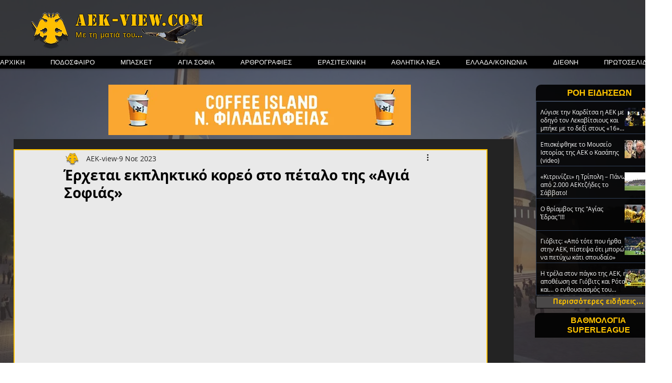

--- FILE ---
content_type: text/html; charset=utf-8
request_url: https://www.google.com/recaptcha/api2/aframe
body_size: 267
content:
<!DOCTYPE HTML><html><head><meta http-equiv="content-type" content="text/html; charset=UTF-8"></head><body><script nonce="14I0NR9Kql0vuRcb7NES2A">/** Anti-fraud and anti-abuse applications only. See google.com/recaptcha */ try{var clients={'sodar':'https://pagead2.googlesyndication.com/pagead/sodar?'};window.addEventListener("message",function(a){try{if(a.source===window.parent){var b=JSON.parse(a.data);var c=clients[b['id']];if(c){var d=document.createElement('img');d.src=c+b['params']+'&rc='+(localStorage.getItem("rc::a")?sessionStorage.getItem("rc::b"):"");window.document.body.appendChild(d);sessionStorage.setItem("rc::e",parseInt(sessionStorage.getItem("rc::e")||0)+1);localStorage.setItem("rc::h",'1769088259162');}}}catch(b){}});window.parent.postMessage("_grecaptcha_ready", "*");}catch(b){}</script></body></html>